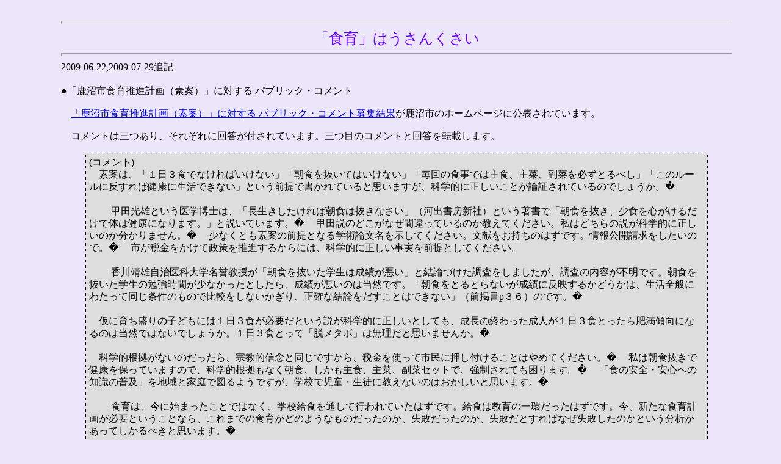

--- FILE ---
content_type: text/html
request_url: http://kanumanodamu.lolipop.jp/Sonota/shokuiku.html
body_size: 5027
content:
<!DOCTYPE HTML PUBLIC "-//W3C//DTD HTML 4.01 Transitional//EN">
<html>
	<head>
		<meta HTTP-EQUIV="Content-Type" CONTENT="text/html;CHARSET=Shift_JIS">
		<link rel="stylesheet" href="/main_2.css" type="text/css">
		<title>「食育」はうさんくさい-鹿沼のダム</title>
		<style type ="text/css">

blockquote{ padding: 5px;
line-height:125%;
border-style: dotted;
border-width: 1pt;
border-color: #000000;
background-color: #dddddd; }

</style>
	</head>
	<body>
	
	
		
		

<br>
<hr size=5>
	<center>
	<font size=5 color="#6600ff">
		<a name="top">「食育」はうさんくさい</a>
		</font ><br>
		
		</center>
		<hr size=5>
	

		2009-06-22,2009-07-29追記<br><br>
		●「鹿沼市食育推進計画（素案）」に対する パブリック・コメント
		
		<p><a href="http://www.city.kanuma.tochigi.jp/Koho/Public_comment/syokuiku/Syokuiku-kekka.htm">「鹿沼市食育推進計画（素案）」に対する パブリック・コメント募集結果</a>が鹿沼市のホームページに公表されています。
		<p>コメントは三つあり、それぞれに回答が付されています。三つ目のコメントと回答を転載します。
		<blockquote>
		(コメント)<br>
		　素案は、「１日３食でなければいけない」「朝食を抜いてはいけない」「毎回の食事では主食、主菜、副菜を必ずとるべし」「このルールに反すれば健康に生活できない」という前提で書かれていると思いますが、科学的に正しいことが論証されているのでしょうか。�<br><br>
		　
 　甲田光雄という医学博士は、「長生きしたければ朝食は抜きなさい」（河出書房新社）という著書で「朝食を抜き、少食を心がけるだけで体は健康になります。」と説いています。�
 　甲田説のどこがなぜ間違っているのか教えてください。私はどちらの説が科学的に正しいのか分かりません。�
 　少なくとも素案の前提となる学術論文名を示してください。文献をお持ちのはずです。情報公開請求をしたいので。�
 　市が税金をかけて政策を推進するからには、科学的に正しい事実を前提としてください。<br><br>
 　
 　香川靖雄自治医科大学名誉教授が「朝食を抜いた学生は成績が悪い」と結論づけた調査をしましたが、調査の内容が不明です。朝食を抜いた学生の勉強時間が少なかったとしたら、成績が悪いのは当然です。「朝食をとるとらないが成績に反映するかどうかは、生活全般にわたって同じ条件のもので比較をしないかぎり、正確な結論をだすことはできない」（前掲書p３６）のです。�<br><br>
 　仮に育ち盛りの子どもには１日３食が必要だという説が科学的に正しいとしても、成長の終わった成人が１日３食とったら肥満傾向になるのは当然ではないでしょうか。１日３食とって「脱メタボ」は無理だと思いませんか。�<br><br>
 　科学的根拠がないのだったら、宗教的信念と同じですから、税金を使って市民に押し付けることはやめてください。�
 　私は朝食抜きで健康を保っていますので、科学的根拠もなく朝食、しかも主食、主菜、副菜セットで、強制されても困ります。�
 　「食の安全・安心への知識の普及」を地域と家庭で図るようですが、学校で児童・生徒に教えないのはおかしいと思います。�<br><br>
 　
 　食育は、今に始まったことではなく、学校給食を通して行われていたはずです。給食は教育の一環だったはずです。今、新たな食育計画が必要ということなら、これまでの食育がどのようなものだったのか、失敗だったのか、失敗だとすればなぜ失敗したのかという分析があってしかるべきと思います。�
 　<br><br>
 　食は、基本的には個人の自由が尊重されるべき問題だと思います。強制が許される分野ではないと思います。行政がやるべきことは、科学的なデータに基づいて住民に選択肢を示すことだと思います。したがって、食育計画に数値目標を設定すべきではないと思います。
 　<br><br>
 　(回答)<br>
　食生活のあり方は、個人の価値観や考え方に負うところが大きく、自由な判断と選択に委ねることが基本です。今回の計画においても、市民のみなさんの自由な意思により、食生活の改善への意識を促すもので、強制を伴うものではありません。特に、家庭をはじめ、個人が実践するかどうかを主体的に判断することになります。行政においては、「食育基本法」に基づき、食育を推進し、市民の食意識の向上へ努力していくものです。<br><br>
 　「食の安全・安心への知識の普及」については、学校においても給食をはじめ、食指導を通じて取り組んでいます。より効果的に進めるため、家庭・地域が連携して進めるものです。
 　<br><br>
 　目標値は、食育推進の効果を計るうえで重要です。市民のみなさんが、食育の取り組みや進捗状況を確認するためにも必要なものと考えています。
 　</blockquote>
 　<p>コメントでは、「１日３食でなければいけない」「朝食を抜いてはいけない」「毎回の食事では主食、主菜、副菜を必ずとるべし」「このルールに反すれば健康に生活できない」という前提で書かれていると思いますが、科学的に正しいことが論証されているのでしょうか、素案の前提となる学術論文名を示してください、と聞いているのに、鹿沼市はこの問いを全く無視しています。
 　<p>科学的根拠を説明できないところが、食育のあやしいところです。科学的根拠も示せないし、「個人が実践するかどうかを主体的に判断する」のだったら、最初から、「三食きちんと食べなければいけません」なんて行政が言うべきではないと思います。
 　　<p>この回答は、科学的根拠はともかく、法律でやることになってるんだから、やるしかないだろうという口調です。
 　　<p>「「食の安全・安心への知識の普及」については、学校においても給食をはじめ、食指導を通じて取り組んでいます。」というのなら、何十年も食指導をやってきたのなら、それは成功しているのか、失敗しているなら、子どもたちが添加物だらけのジャンクフードを好んで食べるという状況がなぜ改善されないのかという疑問にも回答は答えていません。
 　　<p>科学的な根拠がないなら、強制でなくても、目標値を達成するために税金を使うのは間違っていると思います。選択肢を示すだけなら文句は言いませんが、目標値を設定し、その達成に向かって行政が努力するということは、「あなたの食生活は間違っています」と行政が言うことは明らかであり、「家庭をはじめ、個人が実践するかどうかを主体的に判断することになります」という記述と矛盾すると思います。
 　　<p>というようなことを考えていたら、同じ考えを持つ人がいました。
 　　<br><br>
 　　●「食育」は国や企業に踊らされている
 　　<p>2009-05-30朝日に「「食育」は国や企業に踊らされている」という見出しの記事が載っていますので紹介します。副題は、「「食」は個人や家庭の営み。多様さ豊かさ知り、生活者の知恵磨こう」となっています。
 　　<p>在野の研究家河合知子氏（管理栄養士で農学博士）がインタビューに応じています。
 　　<p>法律の前文には「国民運動として食育に取り組む」と規定されています。河合氏は、個人や家族単位でする行為について、「国民運動と称してお上が旗を振ることに、危うさを感じます」と言います。
 　　<p>基本法の背景には、BSE問題や食肉偽装の問題もあったようですが、「食の安全は国の責任。食育とは別のこと。お金がある人もない人も、食への関心が高くても低くても、誰もが安全なものを食べられるようにするのが、国の役目です。」と河合氏は言います。
 　　<p>法律の前文には「人々は、食生活の改善の面からも、「食」の安全の確保の面からも、自ら「食」のあり方を学ぶことが求められている」と書かれていますが、「「まるで勉強しないと被害に遭いますよ」と消費者に責任転嫁しているようにも読めてしまう」と河合氏は言います。
 　　<p>河合氏は次のように言います。
 　　<blockquote>
 　　食品産業や外食産業は(食育を)自社の宣伝に利用しています。食育とうたえば予算がついて、人が集まり、物が売れる。食育ビジネスが大はやりなのです。ブームに紛れ、特定の食品を目の敵にしたり勧めたりするダイエット法や食事療法、科学的根拠のない言説も幅をきかせています。
 　　</blockquote>
 　　<p>やっぱりそういうことみたいですね。
 　　<br><br>
 　　●民主党はまともだ
 　　<p>上記朝日記事によると、食育基本法は、2005年6月、自民、公明、共産各党などの賛成で成立しました。民主党と社民党は賛成しなかったようです。
 　　<p>そこでネット検索すると、<a href="http://www.dpj.or.jp/news/?num=571">「食育基本法案」に対する見解について</a>が民主党のホームページに掲載されていました。曰く、
 　　<blockquote>
 　　 そもそもわが国の食品行政は、さまざまな矛盾を抱えており、消費者が健全で安全な食生活を送るうえで、その前提となる環境が整備されているとは言い難い。「食に関する知識と、食を選択する力を習得し、健全な食生活を実践する能力を育てる」という「食育」の基本理念は理解できる面もあるが、健全で安全な食生活のための環境整備がないままに、「食育」の名目で法律を制定し国民に協力を強いることは、国の責任放棄であり、本末転倒だと言わざるを得ない。これら消費者の選択にかかる環境整備こそ、国が優先して取り組むべき事項である。
 　　</blockquote>
 　　<p>ですって。正論だと思います。食育そのものは悪いことではないが、法律まで制定する意味が分かりません。
 　　<p>9.11と食育については、共産党よりも民主党の方が対応がまともだと思います。
 　　<p>この民主党の対応に自民党は「選挙上の損得勘定で反対したとしか思えません」と怒っています。（自民党機関紙「自由民主」　2005/9/20・27号掲載の<a href="http://www.jimin.jp/jimin/closeup/2202/closeup.html">食育基本法制定と今後の展開</a>参照）
 　　<p>上記ページには次のように書かれています。
 　　<blockquote>
 　　わが党は七月十九日、東京都内のホテルで小泉純一郎総理も出席して「食育基本法施行を祝い国民運動を推進する会」を開催。立党五十年事業として食育を「交通安全運動に負けないぐらいの国民運動に盛り上げていく」（武部勤幹事長）ことで一致、今後、各地でさまざまな運動を展開していくことを確認しました。
 　　</blockquote>
 　　<p>うさんくさいでしょう。
 　　<p>自民党は、「民主党の反対討論によれば、個人の食に安易に権力が介入すべきでないという理由のようですが、同法がそのような内容でないことは、法文を一読すれば簡単に分かることです。」と書きますが、やはり国民運動でやられたら、反対する人間は非国民扱いされるでしょうから、権力の介入になるおそれはあると思います。
 　　<p>河合氏は次のように言います。
 　　<blockquote>
 　　食育という言葉が広まるずっと前から、食生活や調理は家庭科や給食で、産業や環境は社会科や理科で、小学校から教えています。わざわざ言い換えるまでもなく、やってきたことをつないで発展させればいいと思いませんか。
 　　</blockquote>
 　　<p>そう思います。
 　　<br><br>
 　　●「先生、どうやってヤセたんですか？」（2009-07-29追記）
 　　<p>現役の医師山田春木氏が10か月で20キログラムやせた体験を基にダイエット法を著わしたそうです。
 　　<p>タイトルは、<a href="http://www.amazon.co.jp/gp/aw/d.html?uid=NULLGWDOCOMO&a=4898316018">「先生、どうやってヤセたんですか？」</a>です。
 　　<p>体重は毎日測定する、1日３食は食べるべきである、酒を飲むときは何か食べる、などの健康常識の問題点を指摘しているそうです。
 　　<p>３食を食べることが絶対善だと思っている人たちが税金を使って教育やキャンペーンをやることが許されるのでしょうか。
 　　
 　　　


		<div align=right>
		（文責：事務局）
		</div>
		<center>
		<a href="../index.html">フロントページへ</a>&gt;<a href="Sonota.html">その他の話題へ</a>&gt;<a href="#top">このページのTopへ</a>
		</center>
	</body>
</html>


--- FILE ---
content_type: text/css
request_url: http://kanumanodamu.lolipop.jp/main_2.css
body_size: 110
content:
body {margin-left:100px;		margin-right:80px;		background-color:#ebe6fa		}		p { text-indent: 1em; }		